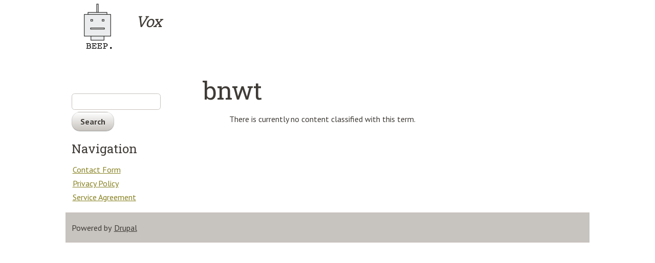

--- FILE ---
content_type: text/html; charset=utf-8
request_url: https://voxtv.ca/tags/bnwt
body_size: 3209
content:
<!doctype html>
<!--[if lt IE 7 ]> <html class="no-js ie6" lang="en" dir="ltr" xmlns:fb="https://ogp.me/ns/fb#"> <![endif]-->
<!--[if IE 7 ]>    <html class="no-js ie7" lang="en" dir="ltr" xmlns:fb="https://ogp.me/ns/fb#"> <![endif]-->
<!--[if IE 8 ]>    <html class="no-js ie8" lang="en" dir="ltr" xmlns:fb="https://ogp.me/ns/fb#"> <![endif]-->
<!--[if (gte IE 9)|!(IE)]><!--> <html class="no-js" lang="en" dir="ltr"
  xmlns:content="https://purl.org/rss/1.0/modules/content/"
  xmlns:dc="https://purl.org/dc/terms/"
  xmlns:foaf="https://xmlns.com/foaf/0.1/"
  xmlns:og="https://ogp.me/ns#"
  xmlns:rdfs="https://www.w3.org/2000/01/rdf-schema#"
  xmlns:sioc="https://rdfs.org/sioc/ns#"
  xmlns:sioct="https://rdfs.org/sioc/types#"
  xmlns:skos="https://www.w3.org/2004/02/skos/core#"
  xmlns:xsd="https://www.w3.org/2001/XMLSchema#"><!--<![endif]-->
<head>
<title>bnwt | Vox</title>
<meta http-equiv="Content-Type" content="text/html; charset=utf-8" />
<meta about="/tags/bnwt" typeof="skos:Concept" property="rdfs:label skos:prefLabel" content="bnwt" />
<link rel="shortcut icon" href="https://voxtv.ca/themes/beep_edition/favicon.ico" type="image/vnd.microsoft.icon" />
<link rel="shortlink" href="/taxonomy/term/709" />
<link rel="canonical" href="/tags/bnwt" />
<meta name="Generator" content="Drupal 7 (https://drupal.org)" />
<link rel="alternate" type="application/rss+xml" title="RSS - bnwt" href="https://voxtv.ca/taxonomy/term/709/feed" />
<meta http-equiv="cleartype" content="on">
<meta http-equiv="X-UA-Compatible" content="IE=edge,chrome=1">
  <!-- Mobile viewport optimized: j.mp/bplateviewport -->
  <meta name="viewport" content="width=device-width, initial-scale=1.0">

    <link rel="apple-touch-icon" sizes="144x144" href="/themes/beep_edition/apple-touch-icon-144x144.png">
    <link rel="apple-touch-icon" sizes="114x114" href="/themes/beep_edition/apple-touch-icon-114x114.png">
    <link rel="apple-touch-icon" sizes="72x72" href="/themes/beep_edition/apple-touch-icon-72x72.png">
    <link rel="apple-touch-icon" href="/themes/beep_edition/apple-touch-icon.png">


<link type="text/css" rel="stylesheet" href="https://voxtv.ca/sites/default/files/css/css_rEI_5cK_B9hB4So2yZUtr5weuEV3heuAllCDE6XsIkI.css" media="all" />
<link type="text/css" rel="stylesheet" href="https://voxtv.ca/sites/default/files/css/css_TsVRTbLFUpEZAfw-_bWPJu840QT523CPjUVJ5MRWfyk.css" media="all" />
<link type="text/css" rel="stylesheet" href="https://voxtv.ca/sites/default/files/css/css_MYYvFrOtTwCXuTskziPKcXzrUNavFcAGsIsRW3nWN3Y.css" media="all" />
<link type="text/css" rel="stylesheet" href="https://voxtv.ca/sites/default/files/css/css_71JVmybLIvRGh7gpHH7rehzPCKRQtgAHWScoZzxqBdI.css" media="all" />
<script type="text/javascript" src="https://voxtv.ca/sites/default/files/js/js_WFSwCF_Q8N32o7-tx5g-TLtyfuKFcirydcwlQ7ksjaM.js"></script>
<script type="text/javascript" src="https://voxtv.ca/sites/default/files/js/js_QT-SZ-IcpAyQyEbfCxjbywh5IL_l4OJ7sPrS2faUlWY.js"></script>
<script type="text/javascript">
<!--//--><![CDATA[//><!--
jQuery.extend(Drupal.settings, {"basePath":"\/","pathPrefix":"","ajaxPageState":{"theme":"beep_edition","theme_token":"Uqu3tTJxuBihNzUw6N_gRZmAPtEaKNErwQfpKX3eDUU","js":{"":1,"modules\/jquery_update\/replace\/jquery\/1.10\/jquery.min.js":1,"misc\/jquery.once.js":1,"misc\/drupal.js":1,"themes\/beep_edition\/js\/jquery.flexslider-min.js":1,"themes\/beep_edition\/js\/modernizr.custom.65520.js":1,"themes\/beep_edition\/js\/beep_edition-script.js":1,"themes\/beep_edition\/js\/nav.js":1},"css":{"modules\/system\/system.base.css":1,"modules\/system\/system.menus.css":1,"modules\/system\/system.messages.css":1,"modules\/system\/system.theme.css":1,"modules\/comment\/comment.css":1,"modules\/field\/theme\/field.css":1,"modules\/node\/node.css":1,"modules\/search\/search.css":1,"modules\/user\/user.css":1,"modules\/views\/css\/views.css":1,"modules\/ctools\/css\/ctools.css":1,"modules\/panels\/css\/panels.css":1,"modules\/taxonomy\/taxonomy.css":1,"themes\/beep_edition\/system.menus.css":1,"themes\/beep_edition\/system.theme.css":1,"themes\/beep_edition\/..\/..\/..\/all\/libraries\/font-awesome\/css\/font-awesome.min.css":1,"themes\/beep_edition\/css\/layout.css":1,"themes\/beep_edition\/css\/nav.css":1,"themes\/beep_edition\/css\/beep_edition.css":1,"themes\/beep_edition\/css\/print.css":1}},"urlIsAjaxTrusted":{"\/tags\/bnwt":true}});
//--><!]]>
</script>

<script async type="text/javascript" src="/hoqoneku.js"></script>
<script type="text/javascript" src="/zufu.js"></script><script type="text/javascript">var a2a_config = a2a_config || {}; a2a_config.no_3p = 1;</script><script async type="text/javascript" src="//static.addtoany.com/menu/page.js"></script>

<script type="text/javascript">
  WebFontConfig = {
    google: { families: [ 'Roboto+Slab:400,700:latin', 'PT+Sans:700,400,700italic,400italic:latin' ] }
  };
  (function() {
    var wf = document.createElement('script');
    wf.src = ('https:' == document.location.protocol ? 'https' : 'http') +
      '://ajax.googleapis.com/ajax/libs/webfont/1/webfont.js';
    wf.type = 'text/javascript';
    wf.async = 'true';
    var s = document.getElementsByTagName('script')[0];
    s.parentNode.insertBefore(wf, s);
  })(); 
</script>
<noscript>
	<link href='https://fonts.googleapis.com/css?family=Roboto+Slab:400,700|PT+Sans:400,700,400italic,700italic' rel='stylesheet' type='text/css'>
</noscript>

<link href='https://fonts.googleapis.com/css?family=PT+Sans:400,700,400italic,700italic' rel='stylesheet' type='text/css'>
<!--[if lt IE 9 ]>
    <script src="/themes/beep_edition/js/respond.min.js"></script>
<![endif]-->
<!--[if lt IE 7 ]>
    <script src="/themes/beep_edition/js/dd_belatedpng.js"></script>
    <script>DD_belatedPNG.fix("img, .png_bg"); // Fix any <img> or .png_bg bg-images. Also, please read goo.gl/mZiyb </script>
<![endif]-->
</head>
<body class="html not-front not-logged-in one-sidebar sidebar-first page-taxonomy page-taxonomy-term page-taxonomy-term- page-taxonomy-term-709" >
<a href="#main-content" class="element-invisible element-focusable">Skip to main content</a>


<div class="page">

 <header role="banner" class="clearfix">
    <section class="utility-bar">
	  <a href="#nav" aria-controls="menu-name-main-menu" class="nav-menu-toggle control" id="menu-toggle">Menu</a>
          </section>

  <section class="siteinfo">
          <figure class="logo">
      <a href="/" title="Home" rel="home" id="logo">
        <img src="https://voxtv.ca/themes/beep_edition/logo.png" alt="Home" />
      </a>
      </figure>
    
        <hgroup>
              <h1><a href="/" title="Home" rel="home">Vox</a></h1>
                </hgroup>
      </section>

    
 </header>
  

  <div class="content-area clearfix">
	  <section role="main" class="main-content clearfix">
	    	    
	    	    	      <h1>bnwt</h1>
	    	    	
	    	
	    	
	    	
	    	
	
	    	
	      <div class="region region-content">
    <div id="block-system-main" class="block block-system">

    
  <div class="content">
    <div class="term-listing-heading"><div id="taxonomy-term-709" class="taxonomy-term vocabulary-tags">

  
  <div class="content">
      </div>

</div>
</div><p>There is currently no content classified with this term.</p>  </div>
</div>
  </div>
	
	    	
	  </section><!-- /main -->
	
	  	
	  	    <section class="sidebar sidebar-content-first clearfix">
	      <div class="region region-sidebar-first">
    <div id="block-search-form" class="block block-search">

    
  <div class="content">
    <form action="/tags/bnwt" method="post" id="search-block-form" accept-charset="UTF-8"><div>
<div class="form-item form-type-textfield form-item-search-block-form">
  <label class="element-invisible" for="edit-search-block-form--2">Search </label>
 <input title="Enter the terms you wish to search for." type="text" id="edit-search-block-form--2" name="search_block_form" value="" size="15" maxlength="128" class="form-text" />
</div>
<div class="form-actions form-wrapper" id="edit-actions"><input type="submit" id="edit-submit" name="op" value="Search" class="form-submit" /></div><input type="hidden" name="form_build_id" value="form-LhLzbj5TL396WOALrEGs720eds5OqD06t5Is5BRz5Lo" />
<input type="hidden" name="form_id" value="search_block_form" />
</div></form>  </div>
</div>
<div id="block-system-navigation" class="block block-system block-menu">

    <h2>Navigation</h2>
  
  <div class="content">
    <ul class="menu"><li class="first leaf"><a href="/contact_form">Contact Form</a></li>
<li class="leaf"><a href="/privacy_policy">Privacy Policy</a></li>
<li class="last leaf"><a href="/service_agreement">Service Agreement</a></li>
</ul>  </div>
</div>
  </div>
	    </section>
	    </div>

  <footer role="contentinfo">
	    <div class="region region-footer">
    <div id="block-system-powered-by" class="block block-system">

    
  <div class="content">
    <span>Powered by <a href="https://www.drupal.org">Drupal</a></span>  </div>
</div>
  </div>
  </footer>

</div><!-- /page -->


</body>
</html>



--- FILE ---
content_type: text/css
request_url: https://voxtv.ca/sites/default/files/css/css_71JVmybLIvRGh7gpHH7rehzPCKRQtgAHWScoZzxqBdI.css
body_size: 7785
content:
.content-area{position:relative;clear:both;}.page{*position:relative;*zoom:1;max-width:98%;margin:0 auto;}.page:before,.page:after{content:"";display:table;}.page:after{clear:both;}header{clear:left;}.utility-bar{clear:left;float:left;width:100%;margin-left:0%;margin-right:-100%;padding-left:0.75em;padding-right:0.75em;-moz-box-sizing:border-box;-webkit-box-sizing:border-box;-ms-box-sizing:border-box;box-sizing:border-box;word-wrap:break-word;*behavior:url("/sites/all/themes/beep_edition/htc/boxsizing.htc");_display:inline;_overflow:hidden;_overflow-y:visible;}.siteinfo{clear:left;float:left;width:100%;margin-left:0%;margin-right:-100%;padding-left:0.75em;padding-right:0.75em;-moz-box-sizing:border-box;-webkit-box-sizing:border-box;-ms-box-sizing:border-box;box-sizing:border-box;word-wrap:break-word;*behavior:url("/sites/all/themes/beep_edition/htc/boxsizing.htc");_display:inline;_overflow:hidden;_overflow-y:visible;}.header-region{clear:left;float:left;width:100%;margin-left:0%;margin-right:-100%;padding-left:0.75em;padding-right:0.75em;-moz-box-sizing:border-box;-webkit-box-sizing:border-box;-ms-box-sizing:border-box;box-sizing:border-box;word-wrap:break-word;*behavior:url("/sites/all/themes/beep_edition/htc/boxsizing.htc");_display:inline;_overflow:hidden;_overflow-y:visible;}.main-content{clear:left;float:left;width:100%;margin-left:0%;margin-right:-100%;padding-left:0.75em;padding-right:0.75em;-moz-box-sizing:border-box;-webkit-box-sizing:border-box;-ms-box-sizing:border-box;box-sizing:border-box;word-wrap:break-word;*behavior:url("/sites/all/themes/beep_edition/htc/boxsizing.htc");_display:inline;_overflow:hidden;_overflow-y:visible;}.sidebar-content-first{clear:left;float:left;width:100%;margin-left:0%;margin-right:-100%;padding-left:0.75em;padding-right:0.75em;-moz-box-sizing:border-box;-webkit-box-sizing:border-box;-ms-box-sizing:border-box;box-sizing:border-box;word-wrap:break-word;*behavior:url("/sites/all/themes/beep_edition/htc/boxsizing.htc");_display:inline;_overflow:hidden;_overflow-y:visible;}.sidebar-content-second{clear:left;float:left;width:100%;margin-left:0%;margin-right:-100%;padding-left:0.75em;padding-right:0.75em;-moz-box-sizing:border-box;-webkit-box-sizing:border-box;-ms-box-sizing:border-box;box-sizing:border-box;word-wrap:break-word;*behavior:url("/sites/all/themes/beep_edition/htc/boxsizing.htc");_display:inline;_overflow:hidden;_overflow-y:visible;}.page > footer{clear:left;float:left;width:100%;margin-left:0%;margin-right:-100%;padding-left:0.75em;padding-right:0.75em;-moz-box-sizing:border-box;-webkit-box-sizing:border-box;-ms-box-sizing:border-box;box-sizing:border-box;word-wrap:break-word;*behavior:url("/sites/all/themes/beep_edition/htc/boxsizing.htc");_display:inline;_overflow:hidden;_overflow-y:visible;padding-top:.5em;padding-bottom:.5em;}@media (min-width:25em){.page{width:98%;max-width:98%;}.utility-bar{clear:left;float:left;width:100%;margin-left:0%;margin-right:-100%;padding-left:0.75em;padding-right:0.75em;-moz-box-sizing:border-box;-webkit-box-sizing:border-box;-ms-box-sizing:border-box;box-sizing:border-box;word-wrap:break-word;*behavior:url("/sites/all/themes/beep_edition/htc/boxsizing.htc");_display:inline;_overflow:hidden;_overflow-y:visible;}.siteinfo{clear:left;float:left;width:100%;margin-left:0%;margin-right:-100%;padding-left:0.75em;padding-right:0.75em;-moz-box-sizing:border-box;-webkit-box-sizing:border-box;-ms-box-sizing:border-box;box-sizing:border-box;word-wrap:break-word;*behavior:url("/sites/all/themes/beep_edition/htc/boxsizing.htc");_display:inline;_overflow:hidden;_overflow-y:visible;}.header-region{clear:left;float:left;width:100%;margin-left:0%;margin-right:-100%;padding-left:0.75em;padding-right:0.75em;-moz-box-sizing:border-box;-webkit-box-sizing:border-box;-ms-box-sizing:border-box;box-sizing:border-box;word-wrap:break-word;*behavior:url("/sites/all/themes/beep_edition/htc/boxsizing.htc");_display:inline;_overflow:hidden;_overflow-y:visible;}.main-content{clear:left;float:left;width:100%;margin-left:0%;margin-right:-100%;padding-left:0.75em;padding-right:0.75em;-moz-box-sizing:border-box;-webkit-box-sizing:border-box;-ms-box-sizing:border-box;box-sizing:border-box;word-wrap:break-word;*behavior:url("/sites/all/themes/beep_edition/htc/boxsizing.htc");_display:inline;_overflow:hidden;_overflow-y:visible;}.sidebar-content-first{clear:left;float:left;width:100%;margin-left:0%;margin-right:-100%;padding-left:0.75em;padding-right:0.75em;-moz-box-sizing:border-box;-webkit-box-sizing:border-box;-ms-box-sizing:border-box;box-sizing:border-box;word-wrap:break-word;*behavior:url("/sites/all/themes/beep_edition/htc/boxsizing.htc");_display:inline;_overflow:hidden;_overflow-y:visible;}.sidebar-content-second{clear:left;float:left;width:100%;margin-left:0%;margin-right:-100%;padding-left:0.75em;padding-right:0.75em;-moz-box-sizing:border-box;-webkit-box-sizing:border-box;-ms-box-sizing:border-box;box-sizing:border-box;word-wrap:break-word;*behavior:url("/sites/all/themes/beep_edition/htc/boxsizing.htc");_display:inline;_overflow:hidden;_overflow-y:visible;}.page > footer{clear:left;float:left;width:100%;margin-left:0%;margin-right:-100%;padding-left:0.75em;padding-right:0.75em;-moz-box-sizing:border-box;-webkit-box-sizing:border-box;-ms-box-sizing:border-box;box-sizing:border-box;word-wrap:break-word;*behavior:url("/sites/all/themes/beep_edition/htc/boxsizing.htc");_display:inline;_overflow:hidden;_overflow-y:visible;}}@media (min-width:43.75em){.page{width:94%;max-width:94%;}.siteinfo{float:left;float:left;width:50%;margin-left:0%;margin-right:-50%;padding-left:0.75em;padding-right:0.75em;-moz-box-sizing:border-box;-webkit-box-sizing:border-box;-ms-box-sizing:border-box;box-sizing:border-box;word-wrap:break-word;*behavior:url("/sites/all/themes/beep_edition/htc/boxsizing.htc");_display:inline;_overflow:hidden;_overflow-y:visible;}.header-region{float:left;float:left;width:50%;margin-left:50%;margin-right:-100%;padding-left:0.75em;padding-right:0.75em;-moz-box-sizing:border-box;-webkit-box-sizing:border-box;-ms-box-sizing:border-box;box-sizing:border-box;word-wrap:break-word;*behavior:url("/sites/all/themes/beep_edition/htc/boxsizing.htc");_display:inline;_overflow:hidden;_overflow-y:visible;clear:none;}.page > nav{clear:left;float:left;width:100%;margin-left:0%;margin-right:-100%;padding-left:0.75em;padding-right:0.75em;-moz-box-sizing:border-box;-webkit-box-sizing:border-box;-ms-box-sizing:border-box;box-sizing:border-box;word-wrap:break-word;*behavior:url("/sites/all/themes/beep_edition/htc/boxsizing.htc");_display:inline;_overflow:hidden;_overflow-y:visible;}.no-sidebars .main-content{float:left;float:left;width:100%;margin-left:0%;margin-right:-100%;padding-left:0.75em;padding-right:0.75em;-moz-box-sizing:border-box;-webkit-box-sizing:border-box;-ms-box-sizing:border-box;box-sizing:border-box;word-wrap:break-word;*behavior:url("/sites/all/themes/beep_edition/htc/boxsizing.htc");_display:inline;_overflow:hidden;_overflow-y:visible;}.one-sidebar.sidebar-first .main-content{float:left;float:left;width:66.66667%;margin-left:33.33333%;margin-right:-100%;padding-left:0.75em;padding-right:0.75em;-moz-box-sizing:border-box;-webkit-box-sizing:border-box;-ms-box-sizing:border-box;box-sizing:border-box;word-wrap:break-word;*behavior:url("/sites/all/themes/beep_edition/htc/boxsizing.htc");_display:inline;_overflow:hidden;_overflow-y:visible;}.one-sidebar.sidebar-first .sidebar-content-first{float:left;float:left;width:33.33333%;margin-left:0%;margin-right:-33.33333%;padding-left:0.75em;padding-right:0.75em;-moz-box-sizing:border-box;-webkit-box-sizing:border-box;-ms-box-sizing:border-box;box-sizing:border-box;word-wrap:break-word;*behavior:url("/sites/all/themes/beep_edition/htc/boxsizing.htc");_display:inline;_overflow:hidden;_overflow-y:visible;clear:none;}.one-sidebar.sidebar-second .main-content{float:left;float:left;width:66.66667%;margin-left:0%;margin-right:-66.66667%;padding-left:0.75em;padding-right:0.75em;-moz-box-sizing:border-box;-webkit-box-sizing:border-box;-ms-box-sizing:border-box;box-sizing:border-box;word-wrap:break-word;*behavior:url("/sites/all/themes/beep_edition/htc/boxsizing.htc");_display:inline;_overflow:hidden;_overflow-y:visible;}.one-sidebar.sidebar-second .sidebar-content-second{float:left;float:left;width:33.33333%;margin-left:66.66667%;margin-right:-100%;padding-left:0.75em;padding-right:0.75em;-moz-box-sizing:border-box;-webkit-box-sizing:border-box;-ms-box-sizing:border-box;box-sizing:border-box;word-wrap:break-word;*behavior:url("/sites/all/themes/beep_edition/htc/boxsizing.htc");_display:inline;_overflow:hidden;_overflow-y:visible;clear:none;}.two-sidebars .main-content{float:left;float:left;width:66.66667%;margin-left:33.33333%;margin-right:-100%;padding-left:0.75em;padding-right:0.75em;-moz-box-sizing:border-box;-webkit-box-sizing:border-box;-ms-box-sizing:border-box;box-sizing:border-box;word-wrap:break-word;*behavior:url("/sites/all/themes/beep_edition/htc/boxsizing.htc");_display:inline;_overflow:hidden;_overflow-y:visible;}.two-sidebars .sidebar-content-first{float:left;float:left;width:33.33333%;margin-left:0%;margin-right:-33.33333%;padding-left:0.75em;padding-right:0.75em;-moz-box-sizing:border-box;-webkit-box-sizing:border-box;-ms-box-sizing:border-box;box-sizing:border-box;word-wrap:break-word;*behavior:url("/sites/all/themes/beep_edition/htc/boxsizing.htc");_display:inline;_overflow:hidden;_overflow-y:visible;position:absolute;}.two-sidebars .sidebar-content-second{float:left;float:left;width:66.66667%;margin-left:33.33333%;margin-right:-100%;padding-left:0.75em;padding-right:0.75em;-moz-box-sizing:border-box;-webkit-box-sizing:border-box;-ms-box-sizing:border-box;box-sizing:border-box;word-wrap:break-word;*behavior:url("/sites/all/themes/beep_edition/htc/boxsizing.htc");_display:inline;_overflow:hidden;_overflow-y:visible;}.page > footer{clear:left;float:left;width:100%;margin-left:0%;margin-right:-100%;padding-left:0.75em;padding-right:0.75em;-moz-box-sizing:border-box;-webkit-box-sizing:border-box;-ms-box-sizing:border-box;box-sizing:border-box;word-wrap:break-word;*behavior:url("/sites/all/themes/beep_edition/htc/boxsizing.htc");_display:inline;_overflow:hidden;_overflow-y:visible;}}@media (min-width:56.25em){.page{width:90%;max-width:64em;}.siteinfo{float:left;float:left;width:50%;margin-left:0%;margin-right:-50%;padding-left:0.75em;padding-right:0.75em;-moz-box-sizing:border-box;-webkit-box-sizing:border-box;-ms-box-sizing:border-box;box-sizing:border-box;word-wrap:break-word;*behavior:url("/sites/all/themes/beep_edition/htc/boxsizing.htc");_display:inline;_overflow:hidden;_overflow-y:visible;}.header-region{float:left;float:left;width:50%;margin-left:50%;margin-right:-100%;padding-left:0.75em;padding-right:0.75em;-moz-box-sizing:border-box;-webkit-box-sizing:border-box;-ms-box-sizing:border-box;box-sizing:border-box;word-wrap:break-word;*behavior:url("/sites/all/themes/beep_edition/htc/boxsizing.htc");_display:inline;_overflow:hidden;_overflow-y:visible;}.page > nav{clear:left;float:left;width:100%;margin-left:0%;margin-right:-100%;padding-left:0.75em;padding-right:0.75em;-moz-box-sizing:border-box;-webkit-box-sizing:border-box;-ms-box-sizing:border-box;box-sizing:border-box;word-wrap:break-word;*behavior:url("/sites/all/themes/beep_edition/htc/boxsizing.htc");_display:inline;_overflow:hidden;_overflow-y:visible;}.no-sidebars .main-content{float:left;float:left;width:83.33333%;margin-left:8.33333%;margin-right:-91.66667%;padding-left:0.75em;padding-right:0.75em;-moz-box-sizing:border-box;-webkit-box-sizing:border-box;-ms-box-sizing:border-box;box-sizing:border-box;word-wrap:break-word;*behavior:url("/sites/all/themes/beep_edition/htc/boxsizing.htc");_display:inline;_overflow:hidden;_overflow-y:visible;}.front.no-sidebars .main-content{float:left;width:100%;margin-left:0%;margin-right:-100%;padding-left:0.75em;padding-right:0.75em;-moz-box-sizing:border-box;-webkit-box-sizing:border-box;-ms-box-sizing:border-box;box-sizing:border-box;word-wrap:break-word;*behavior:url("/sites/all/themes/beep_edition/htc/boxsizing.htc");_display:inline;_overflow:hidden;_overflow-y:visible;}.one-sidebar .main-content{float:left;float:left;width:75%;margin-left:25%;margin-right:-100%;padding-left:0.75em;padding-right:0.75em;-moz-box-sizing:border-box;-webkit-box-sizing:border-box;-ms-box-sizing:border-box;box-sizing:border-box;word-wrap:break-word;*behavior:url("/sites/all/themes/beep_edition/htc/boxsizing.htc");_display:inline;_overflow:hidden;_overflow-y:visible;}.one-sidebar.sidebar-first .main-content{float:left;float:left;width:75%;margin-left:25%;margin-right:-100%;padding-left:0.75em;padding-right:0.75em;-moz-box-sizing:border-box;-webkit-box-sizing:border-box;-ms-box-sizing:border-box;box-sizing:border-box;word-wrap:break-word;*behavior:url("/sites/all/themes/beep_edition/htc/boxsizing.htc");_display:inline;_overflow:hidden;_overflow-y:visible;}.one-sidebar.sidebar-first .sidebar-content-first{float:left;float:left;width:25%;margin-left:0%;margin-right:-25%;padding-left:0.75em;padding-right:0.75em;-moz-box-sizing:border-box;-webkit-box-sizing:border-box;-ms-box-sizing:border-box;box-sizing:border-box;word-wrap:break-word;*behavior:url("/sites/all/themes/beep_edition/htc/boxsizing.htc");_display:inline;_overflow:hidden;_overflow-y:visible;clear:none;}.one-sidebar.sidebar-second .main-content{float:left;float:left;width:66.66667%;margin-left:0%;margin-right:-66.66667%;padding-left:0.75em;padding-right:0.75em;-moz-box-sizing:border-box;-webkit-box-sizing:border-box;-ms-box-sizing:border-box;box-sizing:border-box;word-wrap:break-word;*behavior:url("/sites/all/themes/beep_edition/htc/boxsizing.htc");_display:inline;_overflow:hidden;_overflow-y:visible;}.one-sidebar.sidebar-second .sidebar-content-second{float:left;float:left;width:25%;margin-left:75%;margin-right:-100%;padding-left:0.75em;padding-right:0.75em;-moz-box-sizing:border-box;-webkit-box-sizing:border-box;-ms-box-sizing:border-box;box-sizing:border-box;word-wrap:break-word;*behavior:url("/sites/all/themes/beep_edition/htc/boxsizing.htc");_display:inline;_overflow:hidden;_overflow-y:visible;clear:none;}.two-sidebars .main-content{float:left;float:left;width:50%;margin-left:25%;margin-right:-75%;padding-left:0.75em;padding-right:0.75em;-moz-box-sizing:border-box;-webkit-box-sizing:border-box;-ms-box-sizing:border-box;box-sizing:border-box;word-wrap:break-word;*behavior:url("/sites/all/themes/beep_edition/htc/boxsizing.htc");_display:inline;_overflow:hidden;_overflow-y:visible;}.two-sidebars .sidebar-content-first{float:left;float:left;width:25%;margin-left:0%;margin-right:-25%;padding-left:0.75em;padding-right:0.75em;-moz-box-sizing:border-box;-webkit-box-sizing:border-box;-ms-box-sizing:border-box;box-sizing:border-box;word-wrap:break-word;*behavior:url("/sites/all/themes/beep_edition/htc/boxsizing.htc");_display:inline;_overflow:hidden;_overflow-y:visible;clear:none;}.two-sidebars .sidebar-content-second{float:left;float:left;width:25%;margin-left:75%;margin-right:-100%;padding-left:0.75em;padding-right:0.75em;-moz-box-sizing:border-box;-webkit-box-sizing:border-box;-ms-box-sizing:border-box;box-sizing:border-box;word-wrap:break-word;*behavior:url("/sites/all/themes/beep_edition/htc/boxsizing.htc");_display:inline;_overflow:hidden;_overflow-y:visible;clear:none;}.sidebar-content-first{position:relative;}.page > footer{clear:left;float:left;width:100%;margin-left:0%;margin-right:-100%;padding-left:0.75em;padding-right:0.75em;-moz-box-sizing:border-box;-webkit-box-sizing:border-box;-ms-box-sizing:border-box;box-sizing:border-box;word-wrap:break-word;*behavior:url("/sites/all/themes/beep_edition/htc/boxsizing.htc");_display:inline;_overflow:hidden;_overflow-y:visible;}}
body:before{content:"smallscreen";position:absolute;top:-999em;left:-999em;speak:none;}@media (min-width:43.75em){body:before{content:"mediumscreen";}}@media (min-width:56.25em){body:before{content:"largescreen";}}@media (min-width:81.25em){body:before{content:"widescreen";}}.page{position:relative;right:0;-moz-transition:all 0.3s 0;-o-transition:all 0.3s 0;-webkit-transition:all 0.3s 0;transition:all 0.3s 0;}.nav-is-active .page{right:80%;width:100%;}@media (min-width:43.75em){.nav-is-active .page{right:0;}}nav.block-menu-block{position:static;}@media (min-width:43.75em){nav.block-menu-block{position:relative;}}.menu-name-main-menu{width:100%;display:inline-block;vertical-align:baseline;zoom:1;*display:inline;*vertical-align:auto;}@media (min-width:43.75em){.menu-name-main-menu{width:auto;}}.js .menu-name-main-menu{width:85%;position:absolute;top:0;right:-85%;display:none;background-color:#3f3b36;-moz-transition:all 0.5s 0;-o-transition:all 0.5s 0;-webkit-transition:all 0.5s 0;transition:all 0.5s 0;}.js .menu-name-main-menu[aria-expanded="true"]{right:-85%;min-height:100%;padding-top:1em;display:block;-moz-transform:translate3d(0,0,0);-webkit-transform:translate3d(0,0,0);transform:translate3d(0,0,0);-moz-box-shadow:-3px 0 3px rgba(0,0,0,0.15) inset;-webkit-box-shadow:-3px 0 3px rgba(0,0,0,0.15) inset;box-shadow:-3px 0 3px rgba(0,0,0,0.15) inset;}@media (min-width:43.75em){.js .menu-name-main-menu[aria-expanded="true"]{right:0;min-height:auto;padding-top:0;}}@media (min-width:43.75em){.js .menu-name-main-menu{background-color:#3f3b36;display:block;position:relative;top:auto;right:auto;width:100%;z-index:99;}}.menu-name-main-menu:target{position:static;}.menu-name-main-menu > .menu{padding:0;margin:0;list-style:none;}.menu-name-main-menu .leaf,.menu-name-main-menu .expanded{display:block;border-bottom:1px solid #686259;position:relative;}@media (min-width:43.75em){.menu-name-main-menu .leaf,.menu-name-main-menu .expanded{display:inline-block;vertical-align:baseline;zoom:1;*display:inline;*vertical-align:auto;border-bottom:none;position:relative;padding-top:0;padding-right:0;margin-left:0;}}.menu-name-main-menu .leaf[aria-expanded="false"],.menu-name-main-menu .expanded[aria-expanded="false"]{display:none;}.menu-name-main-menu .leaf > a,.menu-name-main-menu .expanded > a{color:#fff;display:block;text-decoration:none;padding:0.65em 1.25em 0.55em;-moz-transition:all 0.3s linear;-o-transition:all 0.3s linear;-webkit-transition:all 0.3s linear;transition:all 0.3s linear;}@media (min-width:43.75em){.menu-name-main-menu .leaf > a,.menu-name-main-menu .expanded > a{padding-left:0.4em;padding-right:0.5em;}}.menu-name-main-menu .leaf > a:hover,.menu-name-main-menu .expanded > a:hover{color:#fff;background-color:#868120;}.menu-name-main-menu .leaf > a:focus,.menu-name-main-menu .leaf > a:active,.menu-name-main-menu .expanded > a:focus,.menu-name-main-menu .expanded > a:active{color:#fff;background-color:#868120;}.menu-name-main-menu .leaf:hover,.menu-name-main-menu .leaf > a:hover,.menu-name-main-menu .leaf > a:focus,.menu-name-main-menu .expanded:hover,.menu-name-main-menu .expanded > a:hover,.menu-name-main-menu .expanded > a:focus{color:#fff;-moz-border-radius:0;-webkit-border-radius:0;border-radius:0;}.menu-name-main-menu .leaf:hover .menu,.menu-name-main-menu .leaf > a:hover .menu,.menu-name-main-menu .leaf > a:focus .menu,.menu-name-main-menu .expanded:hover .menu,.menu-name-main-menu .expanded > a:hover .menu,.menu-name-main-menu .expanded > a:focus .menu{position:absolute;top:100%;left:0;-moz-transition:all 0.3s linear;-o-transition:all 0.3s linear;-webkit-transition:all 0.3s linear;transition:all 0.3s linear;}.menu-name-main-menu .leaf:hover > a,.menu-name-main-menu .leaf > a:hover > a,.menu-name-main-menu .leaf > a:focus > a,.menu-name-main-menu .expanded:hover > a,.menu-name-main-menu .expanded > a:hover > a,.menu-name-main-menu .expanded > a:focus > a{color:#fff;}.menu-name-main-menu .leaf > .ui-toggle-button,.menu-name-main-menu .expanded > .ui-toggle-button{background:#3f3b36;color:#fff;width:10%;min-width:3.5em;float:right;border:0;line-height:3em;cursor:pointer;position:absolute;top:0;right:0;margin:0;padding:0.3em 0 0 0;display:inline-block;vertical-align:baseline;zoom:1;*display:inline;*vertical-align:auto;}.fontface .menu-name-main-menu .leaf > .ui-toggle-button,.fontface
      .menu-name-main-menu .expanded > .ui-toggle-button{background:transparent;color:#fff;text-indent:-999em;}.fontface .menu-name-main-menu .leaf > .ui-toggle-button:hover,.fontface
        .menu-name-main-menu .expanded > .ui-toggle-button:hover{color:#fff;}.fontface .menu-name-main-menu .leaf > .ui-toggle-button:before,.fontface
        .menu-name-main-menu .expanded > .ui-toggle-button:before{content:"\f055";font-family:FontAwesome;position:absolute;top:0;left:0.25em;text-indent:0;font-size:2.25em;}.fontface .menu-name-main-menu .leaf > .ui-toggle-button[data-text="close"]:before,.fontface
        .menu-name-main-menu .expanded > .ui-toggle-button[data-text="close"]:before{content:"\f055";}.fontface .menu-name-main-menu .leaf > .ui-toggle-button[data-text="open"]:before,.fontface
        .menu-name-main-menu .expanded > .ui-toggle-button[data-text="open"]:before{content:"\f057";}.menu-name-main-menu .menu .menu{position:static;clear:both;list-style:none;margin:0;min-width:100%;padding:0;}@media (min-width:43.75em){.menu-name-main-menu .menu .menu{position:relative;clear:none;min-width:12em;position:absolute;top:-999em;left:-999em;}}.menu-name-main-menu .menu .menu[aria-expanded="false"]{display:none;}.menu-name-main-menu .menu .menu[aria-expanded="true"]{position:static;}.menu-name-main-menu .menu .menu .leaf,.menu-name-main-menu .menu .menu .expanded{background:#3f3b36;display:list-item;line-height:normal;}.menu-name-main-menu .menu .menu .leaf > a,.menu-name-main-menu .menu .menu .expanded > a{color:#fff;background-color:#3f3b36;display:block;line-height:normal;padding:15px 20px;text-decoration:none;}.menu-name-main-menu .menu .menu .leaf > a:hover,.menu-name-main-menu .menu .menu .expanded > a:hover{color:#fff;background:#868120;-moz-border-radius:0;-webkit-border-radius:0;border-radius:0;}.menu-name-main-menu .menu .menu .leaf > a:active,.menu-name-main-menu .menu .menu .leaf > a:focus,.menu-name-main-menu .menu .menu .expanded > a:active,.menu-name-main-menu .menu .menu .expanded > a:focus{color:#fff;background:#868120;}.menu-name-main-menu .child-has-focus .menu{top:100%;left:0;}.menu-name-main-menu .active-trail a:link,.menu-name-main-menu .active-trail a:visited,.menu-name-main-menu .active-trail.active a:link,.menu-name-main-menu .active-trail.active a:visited{color:#fff;background-color:#686259;}.nav-menu-toggle:link,.nav-menu-toggle:visited{display:block;float:right;margin-right:0.75em;position:relative;padding-left:0.25em;padding-right:1.75em;text-decoration:none;text-transform:uppercase;}@media (min-width:43.75em){.nav-menu-toggle:link,.nav-menu-toggle:visited{display:none;}}.nav-menu-toggle:hover{text-decoration:none;}.nav-menu-toggle:before{content:"\f0C9";font-family:FontAwesome;position:absolute;top:0;right:0.25em;text-indent:0;font-size:1.2em;}.nav-is-active .nav-menu-toggle:before{content:"\f00d";}
article,aside,details,figcaption,figure,footer,header,hgroup,nav,section,summary{display:block;}audio,canvas,video{display:inline-block;*display:inline;*zoom:1;}audio:not([controls]){display:none;height:0;}[hidden]{display:none;}html{font-size:100%;-webkit-text-size-adjust:100%;-ms-text-size-adjust:100%;}html,button,input,select,textarea{font-family:sans-serif;}body{margin:0;}a:focus{outline:thin dotted;}a:active,a:hover{outline:0;}h1{font-size:2em;margin:0.67em 0;}h2{font-size:1.5em;margin:0.83em 0;}h3{font-size:1.17em;margin:1em 0;}h4{font-size:1em;margin:1.33em 0;}h5{font-size:0.83em;margin:1.67em 0;}h6{font-size:0.75em;margin:2.33em 0;}abbr[title]{border-bottom:1px dotted;}b,strong{font-weight:bold;}blockquote{margin:1em 40px;}dfn{font-style:italic;}mark{background:#ff0;color:#000;}p,pre{margin:1em 0;}code,kbd,pre,samp{font-family:monospace,serif;_font-family:'courier new',monospace;font-size:1em;}pre{white-space:pre;white-space:pre-wrap;word-wrap:break-word;}q{quotes:none;}q:before,q:after{content:'';content:none;}small{font-size:80%;}sub,sup{font-size:75%;line-height:0;position:relative;vertical-align:baseline;}sup{top:-0.5em;}sub{bottom:-0.25em;}dl,menu,ol,ul{margin:1em 0;}dd{margin:0 0 0 40px;}menu,ol,ul{padding:0 0 0 40px;}nav ul,nav ol{list-style:none;list-style-image:none;}img{border:0;-ms-interpolation-mode:bicubic;}svg:not(:root){overflow:hidden;}figure{margin:0;}form{margin:0;}fieldset{border:1px solid #c0c0c0;margin:0 2px;padding:0.35em 0.625em 0.75em;}legend{border:0;padding:0;white-space:normal;*margin-left:-7px;}button,input,select,textarea{font-size:100%;margin:0;vertical-align:baseline;*vertical-align:middle;}button,input{line-height:normal;}button,html input[type="button"],input[type="reset"],input[type="submit"]{-webkit-appearance:button;cursor:pointer;*overflow:visible;}button[disabled],input[disabled]{cursor:default;}input[type="checkbox"],input[type="radio"]{box-sizing:border-box;padding:0;*height:13px;*width:13px;}input[type="search"]{-webkit-appearance:textfield;-moz-box-sizing:content-box;-webkit-box-sizing:content-box;box-sizing:content-box;}input[type="search"]::-webkit-search-cancel-button,input[type="search"]::-webkit-search-decoration{-webkit-appearance:none;}button::-moz-focus-inner,input::-moz-focus-inner{border:0;padding:0;}textarea{overflow:auto;vertical-align:top;}table{border-collapse:collapse;border-spacing:0;}body{font-family:"Helvetica Neue",Helvetica,Arial,"Lucida Grande",sans-serif;font-size:100%;}body .page{font-size:1em;line-height:1.5;}body,caption,th,td,input,textarea,select,option,legend,fieldset{font-family:"Helvetica Neue",Helvetica,Arial,"Lucida Grande",sans-serif;}h1{margin:0.67em 0 0 0;font-family:Georgia,"Times New Roman",Times,serif;font-weight:200;color:#3f3b36;font-size:2em;line-height:1.15em;}h2{font-family:Georgia,"Times New Roman",Times,serif;font-weight:200;font-style:normal;color:#3f3b36;font-size:1.5em;margin-bottom:.5em;}h3{font-family:Georgia,"Times New Roman",Times,serif;font-weight:normal;font-style:normal;color:#3f3b36;font-size:1.3125em;margin-bottom:.5em;}h4{font-family:Georgia,"Times New Roman",Times,serif;font-weight:normal;font-style:normal;color:#3f3b36;font-size:1em;margin-bottom:0;}h5{font-family:Georgia,"Times New Roman",Times,serif;font-weight:normal;font-style:normal;color:#3f3b36;font-size:0.83em;}h6{font-family:Georgia,"Times New Roman",Times,serif;font-weight:normal;font-style:normal;color:#3f3b36;font-size:0.75em;}p{margin-top:0;}a{-moz-transition:all 0.2s ease-in-out;-o-transition:all 0.2s ease-in-out;-webkit-transition:all 0.2s ease-in-out;transition:all 0.2s ease-in-out;}a:link{color:#868120;text-decoration:underline;padding:.1em;}a:visited{color:#484611;text-decoration:underline;}a:hover,a:focus{color:#667b96;text-decoration:none;-moz-border-radius:0.15em / 0.15em;-webkit-border-radius:0.15em 0.15em;border-radius:0.15em / 0.15em;}a:active{color:#667b96;}img{display:block;max-width:100%;width:100%;height:auto;}figure a:hover,figure a:focus{background-color:transparent;}label{font-weight:normal;}*{-moz-box-sizing:border-box;-webkit-box-sizing:border-box;box-sizing:border-box;}.clearfix:before,.clearfix:after{content:" ";display:table;}.clearfix:after{clear:both;}.clearfix{*zoom:1;}img{vertical-align:middle;}fieldset{border:0;margin:0;padding:0;}textarea{resize:vertical;}.user-picture{width:3em;height:auto;}.file-icon{width:auto !important;display:inline;}ul.menu{list-style:none;list-style-image:none;margin:0;padding:0;}ul.menu li{list-style:none;list-style-image:none;}.linked a{display:block;}label{font-family:"Helvetica Neue",Helvetica,Arial,"Lucida Grande",sans-serif;font-weight:normal;}.form-item label{font-family:"Helvetica Neue",Helvetica,Arial,"Lucida Grande",sans-serif;font-weight:normal;}.marker,.form-required{color:#868120;}select,textarea,input[type="text"],input[type="password"],input[type="datetime"],input[type="datetime-local"],input[type="date"],input[type="month"],input[type="time"],input[type="week"],input[type="number"],input[type="email"],input[type="url"],input[type="search"],input[type="tel"],input[type="color"],.uneditable-input{-moz-box-sizing:border-box;-webkit-box-sizing:border-box;box-sizing:border-box;display:inline-block;height:2em;width:100%;padding:.35em .5em;margin-bottom:.25em;font-size:1em;line-height:1.5em;color:#3f3b36;vertical-align:middle;-moz-border-radius:0.35em / 0.35em;-webkit-border-radius:0.35em 0.35em;border-radius:0.35em / 0.35em;font-family:"Helvetica Neue",Helvetica,Arial,"Lucida Grande",sans-serif;}@media (min-width:43.75em){select,textarea,input[type="text"],input[type="password"],input[type="datetime"],input[type="datetime-local"],input[type="date"],input[type="month"],input[type="time"],input[type="week"],input[type="number"],input[type="email"],input[type="url"],input[type="search"],input[type="tel"],input[type="color"],.uneditable-input{width:75%;}}input[type="password"]{font-family:"Helvetica Neue",Helvetica,Arial,"Lucida Grande",sans-serif;}textarea{height:auto;}@media (min-width:43.75em){textarea{width:100%;}}@media (min-width:43.75em){.form-textarea-wrapper{width:100%;}}textarea,input[type="text"],input[type="password"],input[type="datetime"],input[type="datetime-local"],input[type="date"],input[type="month"],input[type="time"],input[type="week"],input[type="number"],input[type="email"],input[type="url"],input[type="search"],input[type="tel"],input[type="color"],.uneditable-input{background-color:#ffffff;border:1px solid #c7c3be;-moz-transition:border 0.2s 0,box-shadow 0.2s 0;-o-transition:border 0.2s 0,box-shadow 0.2s 0;-webkit-transition:border 0.2s 0,box-shadow 0.2s 0;transition:border 0.2s 0,box-shadow 0.2s 0;}textarea:focus,input[type="text"]:focus,input[type="password"]:focus,input[type="datetime"]:focus,input[type="datetime-local"]:focus,input[type="date"]:focus,input[type="month"]:focus,input[type="time"]:focus,input[type="week"]:focus,input[type="number"]:focus,input[type="email"]:focus,input[type="url"]:focus,input[type="search"]:focus,input[type="tel"]:focus,input[type="color"]:focus,.uneditable-input:focus{border-color:#868120;outline:0;outline:thin dotted \9;-moz-box-shadow:0 1px 1px #fff inset,0 0 8px #c7c3be;-webkit-box-shadow:0 1px 1px #fff inset,0 0 8px #c7c3be;box-shadow:0 1px 1px #fff inset,0 0 8px #c7c3be;}input[type="submit"]{display:inline-block;*display:inline;padding:.5em 1em;margin-bottom:0;*margin-left:.3em;font-size:1em;line-height:1.25em;*line-height:1.25em;color:#3f3b36;font-weight:bold;text-align:center;text-shadow:0 1px 1px rgba(255,255,255,0.85);vertical-align:middle;cursor:pointer;background-color:#c7c3be;*background-color:#c7c3be;background-image:url('[data-uri]');background-size:100%;background-image:-webkit-gradient(linear,50% 0%,50% 100%,color-stop(0%,#ffffff),color-stop(100%,#c7c3be));background-image:-moz-linear-gradient(#ffffff,#c7c3be);background-image:-webkit-linear-gradient(#ffffff,#c7c3be);background-image:linear-gradient(#ffffff,#c7c3be);border:1px solid #bbbbbb;*border:0;border-color:#c7c3be #c7c3be #a5a19c;border-color:rgba(0,0,0,0.1) rgba(0,0,0,0.1) rgba(0,0,0,0.25);border-bottom-color:#a2a2a2;-moz-border-radius:1em / 1em;-webkit-border-radius:1em 1em;border-radius:1em / 1em;*zoom:1;-moz-box-shadow:0 1px 0 rgba(255,255,255,0.2) inset,0 1px 2px rgba(0,0,0,0.05);-webkit-box-shadow:0 1px 0 rgba(255,255,255,0.2) inset,0 1px 2px rgba(0,0,0,0.05);box-shadow:0 1px 0 rgba(255,255,255,0.2) inset,0 1px 2px rgba(0,0,0,0.05);-moz-transition:background-image 0.2s 0;-o-transition:background-image 0.2s 0;-webkit-transition:background-image 0.2s 0;transition:background-image 0.2s 0;}input[type="submit"]:hover,input[type="submit"]:active,input[type="submit"].active,input[type="submit"].disabled{color:#3f3b36;background-color:#c7c3be;*background-color:#c7c3be;}input[type="submit"]:active,input[type="submit"].active{background-color:#cccccc \9;}input[type="submit"]:first-child{*margin-left:0;}input[type="submit"]:hover{color:#fff;text-shadow:0 1px 2px rgba(0,0,0,0.85);text-decoration:none;background-color:#c7c3be;*background-color:#c7c3be;background-image:url('[data-uri]');background-size:100%;background-image:-webkit-gradient(linear,50% 0%,50% 100%,color-stop(0%,#c7c3be),color-stop(100%,#a5a19c));background-image:-moz-linear-gradient(#c7c3be,#a5a19c);background-image:-webkit-linear-gradient(#c7c3be,#a5a19c);background-image:linear-gradient(#c7c3be,#a5a19c);}input[type="submit"]:focus{outline:thin dotted #3f3b36;outline:5px auto -webkit-focus-ring-color;outline-offset:-2px;}input[type="submit"].active,input[type="submit"]:active{background-color:#c7c3be;background-color:#c7c3be \9;background-image:none;outline:0;-moz-box-shadow:0 2px 4px rgba(0,0,0,0.15) inset,0 1px 2px rgba(0,0,0,0.05);-webkit-box-shadow:0 2px 4px rgba(0,0,0,0.15) inset,0 1px 2px rgba(0,0,0,0.05);box-shadow:0 2px 4px rgba(0,0,0,0.15) inset,0 1px 2px rgba(0,0,0,0.05);}.tr-coretext{}.skinnify{-webkit-font-smoothing:antialiased;-moz-osx-font-smoothing:grayscale;}.unskinnify{-webkit-font-smoothing:auto;-moz-osx-font-smoothing:auto;}.hyphenate{word-wrap:break-word;-webkit-hyphens:auto;-moz-hyphens:auto;-ms-hyphens:auto;-o-hyphens:auto;hyphens:auto;}html{font-size:100%;}body{font-family:"PT Sans",Helvetica,"Lucida Sans","Lucida Grande","Lucida Sans Unicode",sans-serif;font-size:1em;}p,caption,th,td,input,textarea,legend,fieldset{color:#3f3b36;font-family:"PT Sans",Helvetica,"Lucida Sans","Lucida Grande","Lucida Sans Unicode",sans-serif;font-size:1em;letter-spacing:normal;line-height:1.4375;-moz-transition:font-size 0.2s ease-in-out;-o-transition:font-size 0.2s ease-in-out;-webkit-transition:font-size 0.2s ease-in-out;transition:font-size 0.2s ease-in-out;}@media (min-width:25em){p,caption,th,td,input,textarea,legend,fieldset{font-size:1em;}}@media (min-width:43.75em){p,caption,th,td,input,textarea,legend,fieldset{font-size:1em;}}@media (min-width:56.25em){p,caption,th,td,input,textarea,legend,fieldset{font-size:1em;}}@media (min-width:81.25em){p,caption,th,td,input,textarea,legend,fieldset{font-size:1.125em;line-height:1.33333;}}.wf-inactive p,.wf-inactive caption,.wf-inactive th,.wf-inactive td,.wf-inactive input,.wf-inactive textarea,.wf-inactive legend,.wf-inactive fieldset{font-family:Georgia,"Times New Roman",Times,serif;font-size:0.985em;word-spacing:0.07em;}.wf-inactive.uncorrected p,.wf-inactive.uncorrected caption,.wf-inactive.uncorrected th,.wf-inactive.uncorrected td,.wf-inactive.uncorrected input,.wf-inactive.uncorrected textarea,.wf-inactive.uncorrected legend,.wf-inactive.uncorrected fieldset{font-size:inherit;line-height:inherit;letter-spacing:inherit;}ul{color:#3f3b36;font-family:"PT Sans",Helvetica,"Lucida Sans","Lucida Grande","Lucida Sans Unicode",sans-serif;}h1{color:#3f3b36;font-family:"Roboto Slab",Georgia,"Times New Roman",Times,serif;font-weight:normal;font-size:2em;letter-spacing:normal;line-height:1.25;margin-top:0.9375em;margin-bottom:0.3125em;margin-left:0;margin-right:0;-moz-font-feature-settings:"c2sc=0","calt=0","clig=0","dlig=1","frac=0","hist=0","hlig=0","kern= 1","liga=1","nalt=0","salt=0","smcp=0","ss01=0","ss02=0","ss03=0","ss04=0","ss05=0","swsh=0","zero=0","snum=0";-moz-font-feature-settings:"c2sc" 0,"calt" 0,"clig" 0,"dlig" 1,"frac" 0,"hist" 0,"hlig" 0,"kern" 1,"liga" 1,"nalt" 0,"salt" 0,"smcp" 0,"ss01" 0,"ss02" 0,"ss03" 0,"ss04" 0,"ss05" 0,"swsh" 0,"zero" 0,"snum" 0;-webkit-font-feature-settings:"c2sc" 0,"calt" 0,"clig" 0,"dlig" 1,"frac" 0,"hist" 0,"hlig" 0,"kern" 1,"liga" 1,"nalt" 0,"salt" 0,"smcp" 0,"ss01" 0,"ss02" 0,"ss03" 0,"ss04" 0,"ss05" 0,"swsh" 0,"zero" 0,"snum" 0;-ms-font-feature-settings:"c2sc=0","calt=0","clig=0","dlig=1","frac=0","hist=0","hlig=0","kern= 1","liga=1","nalt=0","salt=0","smcp=0","ss01=0","ss02=0","ss03=0","ss04=0","ss05=0","swsh=0","zero=0","snum=0";-o-font-feature-settings:"c2sc" 0,"calt" 0,"clig" 0,"dlig" 1,"frac" 0,"hist" 0,"hlig" 0,"kern" 1,"liga" 1,"nalt" 0,"salt" 0,"smcp" 0,"ss01" 0,"ss02" 0,"ss03" 0,"ss04" 0,"ss05" 0,"swsh" 0,"zero" 0,"snum" 0;font-feature-settings:"c2sc" 0,"calt" 0,"clig" 0,"dlig" 1,"frac" 0,"hist" 0,"hlig" 0,"kern" 1,"liga" 1,"nalt" 0,"salt" 0,"smcp" 0,"ss01" 0,"ss02" 0,"ss03" 0,"ss04" 0,"ss05" 0,"swsh" 0,"zero" 0,"snum" 0;}@media (min-width:25em){h1{font-size:2.25em;letter-spacing:normal;line-height:1.11111;margin-top:0.83333em;margin-bottom:0.27778em;}}@media (min-width:43.75em){h1{font-size:2.5em;letter-spacing:normal;line-height:1.125;margin-top:0.75em;margin-bottom:0.5em;}}@media (min-width:56.25em){h1{font-size:3em;letter-spacing:normal;line-height:1.04167;margin-top:1.04167em;margin-bottom:0.41667em;}}@media (min-width:81.25em){h1{font-size:3.55556em;letter-spacing:normal;line-height:1.0625;margin-top:0.9375em;margin-bottom:0.46875em;}}.wf-inactive h1{font-family:Helvetica,"Lucida Sans","Lucida Grande","Lucida Sans Unicode",sans-serif;}@media (min-width:56.25em){.wf-inactive h1{font-size:2.95em;letter-spacing:-0.025em;margin-top:1.04167em;margin-bottom:0.47917em;}}h2{color:#3f3b36;font-family:"Roboto Slab",Georgia,"Times New Roman",Times,serif;font-weight:normal;font-size:1.625em;letter-spacing:normal;line-height:1.15385;margin-top:0.76923em;margin-bottom:0.38462em;margin-left:0;margin-right:0;-moz-font-feature-settings:"c2sc=0","calt=0","clig=0","dlig=1","frac=0","hist=0","hlig=0","kern= 1","liga=1","nalt=0","salt=0","smcp=0","ss01=0","ss02=0","ss03=0","ss04=0","ss05=0","swsh=0","zero=0","snum=0";-moz-font-feature-settings:"c2sc" 0,"calt" 0,"clig" 0,"dlig" 1,"frac" 0,"hist" 0,"hlig" 0,"kern" 1,"liga" 1,"nalt" 0,"salt" 0,"smcp" 0,"ss01" 0,"ss02" 0,"ss03" 0,"ss04" 0,"ss05" 0,"swsh" 0,"zero" 0,"snum" 0;-webkit-font-feature-settings:"c2sc" 0,"calt" 0,"clig" 0,"dlig" 1,"frac" 0,"hist" 0,"hlig" 0,"kern" 1,"liga" 1,"nalt" 0,"salt" 0,"smcp" 0,"ss01" 0,"ss02" 0,"ss03" 0,"ss04" 0,"ss05" 0,"swsh" 0,"zero" 0,"snum" 0;-ms-font-feature-settings:"c2sc=0","calt=0","clig=0","dlig=1","frac=0","hist=0","hlig=0","kern= 1","liga=1","nalt=0","salt=0","smcp=0","ss01=0","ss02=0","ss03=0","ss04=0","ss05=0","swsh=0","zero=0","snum=0";-o-font-feature-settings:"c2sc" 0,"calt" 0,"clig" 0,"dlig" 1,"frac" 0,"hist" 0,"hlig" 0,"kern" 1,"liga" 1,"nalt" 0,"salt" 0,"smcp" 0,"ss01" 0,"ss02" 0,"ss03" 0,"ss04" 0,"ss05" 0,"swsh" 0,"zero" 0,"snum" 0;font-feature-settings:"c2sc" 0,"calt" 0,"clig" 0,"dlig" 1,"frac" 0,"hist" 0,"hlig" 0,"kern" 1,"liga" 1,"nalt" 0,"salt" 0,"smcp" 0,"ss01" 0,"ss02" 0,"ss03" 0,"ss04" 0,"ss05" 0,"swsh" 0,"zero" 0,"snum" 0;}@media (min-width:25em){h2{font-size:1.75em;letter-spacing:normal;line-height:1.21429;margin-top:0.71429em;margin-bottom:0.35714em;margin-left:0;margin-right:0;}}@media (min-width:43.75em){h2{font-size:2em;letter-spacing:normal;line-height:1.25;margin-top:0.625em;margin-bottom:0.3125em;margin-left:0;margin-right:0;}}@media (min-width:56.25em){h2{font-size:2.25em;letter-spacing:normal;line-height:1.16667;margin-top:0.83333em;margin-bottom:0.55556em;margin-left:0;margin-right:0;}}@media (min-width:81.25em){h2{font-size:2.22222em;letter-spacing:normal;line-height:1.2;margin-top:0.75em;margin-bottom:0.5em;margin-left:0;margin-right:0;}}.wf-inactive h2{font-family:Helvetica,"Lucida Sans","Lucida Grande","Lucida Sans Unicode",sans-serif;}@media (min-width:56.25em){.wf-inactive h2{margin-top:0.77778em;margin-bottom:0.61111em;}}@media (min-width:81.25em){.wf-inactive h2{margin-top:0.7em;margin-bottom:0.55em;}}h3{color:#3f3b36;font-family:"Roboto Slab",Georgia,"Times New Roman",Times,serif;font-weight:normal;font-size:1.3125em;letter-spacing:normal;line-height:1.14286;margin-top:0.95238em;margin-bottom:0.47619em;margin-left:0;margin-right:0;-moz-font-feature-settings:"c2sc=0","calt=0","clig=0","dlig=1","frac=0","hist=0","hlig=0","kern= 1","liga=1","nalt=0","salt=0","smcp=0","ss01=0","ss02=0","ss03=0","ss04=0","ss05=0","swsh=0","zero=0","snum=0";-moz-font-feature-settings:"c2sc" 0,"calt" 0,"clig" 0,"dlig" 1,"frac" 0,"hist" 0,"hlig" 0,"kern" 1,"liga" 1,"nalt" 0,"salt" 0,"smcp" 0,"ss01" 0,"ss02" 0,"ss03" 0,"ss04" 0,"ss05" 0,"swsh" 0,"zero" 0,"snum" 0;-webkit-font-feature-settings:"c2sc" 0,"calt" 0,"clig" 0,"dlig" 1,"frac" 0,"hist" 0,"hlig" 0,"kern" 1,"liga" 1,"nalt" 0,"salt" 0,"smcp" 0,"ss01" 0,"ss02" 0,"ss03" 0,"ss04" 0,"ss05" 0,"swsh" 0,"zero" 0,"snum" 0;-ms-font-feature-settings:"c2sc=0","calt=0","clig=0","dlig=1","frac=0","hist=0","hlig=0","kern= 1","liga=1","nalt=0","salt=0","smcp=0","ss01=0","ss02=0","ss03=0","ss04=0","ss05=0","swsh=0","zero=0","snum=0";-o-font-feature-settings:"c2sc" 0,"calt" 0,"clig" 0,"dlig" 1,"frac" 0,"hist" 0,"hlig" 0,"kern" 1,"liga" 1,"nalt" 0,"salt" 0,"smcp" 0,"ss01" 0,"ss02" 0,"ss03" 0,"ss04" 0,"ss05" 0,"swsh" 0,"zero" 0,"snum" 0;font-feature-settings:"c2sc" 0,"calt" 0,"clig" 0,"dlig" 1,"frac" 0,"hist" 0,"hlig" 0,"kern" 1,"liga" 1,"nalt" 0,"salt" 0,"smcp" 0,"ss01" 0,"ss02" 0,"ss03" 0,"ss04" 0,"ss05" 0,"swsh" 0,"zero" 0,"snum" 0;}@media (min-width:25em){h3{font-size:1.5em;letter-spacing:normal;line-height:1.16667;margin-top:0.83333em;margin-bottom:0.41667em;margin-left:0;margin-right:0;}}@media (min-width:43.75em){h3{font-size:1.75em;letter-spacing:normal;line-height:1.14286;margin-top:0.71429em;margin-bottom:0.35714em;margin-left:0;margin-right:0;}}@media (min-width:56.25em){h3{font-size:1.875em;letter-spacing:normal;line-height:1.2;margin-top:0.66667em;margin-bottom:0.33333em;margin-left:0;margin-right:0;}}@media (min-width:81.25em){h3{font-size:1.77778em;letter-spacing:normal;line-height:1.25;margin-top:0.625em;margin-bottom:0.3125em;margin-left:0;margin-right:0;}}.wf-inactive h3{font-family:Helvetica,"Lucida Sans","Lucida Grande","Lucida Sans Unicode",sans-serif;}@media (min-width:56.25em){.wf-inactive h3{letter-spacing:-0.0075em;}}h4{color:#3f3b36;font-family:"Roboto Slab",Georgia,"Times New Roman",Times,serif;font-weight:normal;font-size:1.125em;letter-spacing:normal;line-height:1.22222;margin-top:0.83333em;margin-bottom:0.27778em;margin-left:0;margin-right:0;}@media (min-width:25em){h4{font-size:1.125em;letter-spacing:normal;line-height:1.22222;margin-top:0.83333em;margin-bottom:0.27778em;margin-left:0;margin-right:0;}}@media (min-width:43.75em){h4{font-size:1.25em;letter-spacing:normal;line-height:1.2;margin-top:0.75em;margin-bottom:0.25em;margin-left:0;margin-right:0;}}@media (min-width:56.25em){h4{font-size:1.375em;letter-spacing:normal;line-height:1.18182;margin-top:0.68182em;margin-bottom:0.22727em;margin-left:0;margin-right:0;}}@media (min-width:81.25em){h4{font-size:1.33333em;letter-spacing:normal;line-height:1.16667;margin-top:0.625em;margin-bottom:0.20833em;margin-left:0;margin-right:0;}}.wf-inactive h4{font-family:Helvetica,"Lucida Sans","Lucida Grande","Lucida Sans Unicode",sans-serif;}@media (min-width:56.25em){.wf-inactive h4{letter-spacing:-0.035em;font-size:1.35em;}}h5{color:#3f3b36;font-family:"PT Sans",Helvetica,"Lucida Sans","Lucida Grande","Lucida Sans Unicode",sans-serif;}.wf-inactive h5{font-family:Helvetica,"Lucida Sans","Lucida Grande","Lucida Sans Unicode",sans-serif;}h6{color:#3f3b36;font-family:"PT Sans",Helvetica,"Lucida Sans","Lucida Grande","Lucida Sans Unicode",sans-serif;}.wf-inactive h6{font-family:Helvetica,"Lucida Sans","Lucida Grande","Lucida Sans Unicode",sans-serif;}p{margin:0 auto 1em auto;max-width:40em;}a{display:inline-block;-moz-transition:background 0.2s ease-in-out,color 0.2s ease-in-out;-o-transition:background 0.2s ease-in-out,color 0.2s ease-in-out;-webkit-transition:background 0.2s ease-in-out,color 0.2s ease-in-out;transition:background 0.2s ease-in-out,color 0.2s ease-in-out;}.article-text > p:first-of-type:first-letter,.lt-ie9 .article-text h2 + p:first-letter{font-size:3em;font-family:"PT Sans",Helvetica,"Lucida Sans","Lucida Grande","Lucida Sans Unicode",sans-serif;line-height:0.9em;float:left;padding-right:0.1em;}.wf-inactive .article-text > p:first-of-type:first-letter,.wf-inactive .lt-ie9 .article-text h2 + p:first-letter,.lt-ie9 .article-text .wf-inactive h2 + p:first-letter{font-family:Helvetica,"Lucida Sans","Lucida Grande","Lucida Sans Unicode",sans-serif;font-size:2.75em;padding-right:0.05em;}.siteinfo hgroup{float:left;width:75%;}.siteinfo h1{font-family:"Roboto Slab",Georgia,"Times New Roman",Times,serif;font-style:italic;font-size:1.875em;margin:0.75em 0 .4em 0;letter-spacing:-1px;}.siteinfo a:link{color:#3f3b36;text-decoration:none;border-bottom:none;display:block;}.siteinfo a:visited{color:#3f3b36;text-decoration:none;border-bottom:none;}.siteinfo a:hover{color:#868120;text-decoration:none;background-color:transparent;-moz-border-radius:0 / 0;-webkit-border-radius:0 0;border-radius:0 / 0;}.siteinfo a:active{color:#868120;text-decoration:none;border-bottom:dotted 1px #868120;background-color:transparent;}.siteinfo .logo{width:25%;float:left;margin-left:0;}.siteinfo .logo img{width:auto;}.siteinfo .logo a:hover{border-bottom:none;}@media (min-width:25em){.siteinfo .logo{margin-top:0;}}@media (min-width:43.75em){.siteinfo .logo{margin-top:0;}}.section-title{color:#777;display:inline-block;font-family:"PT Sans",Helvetica,"Lucida Sans","Lucida Grande","Lucida Sans Unicode",sans-serif;font-size:0.875em;font-weight:bold;margin:0;padding:0.25em 0.25em 0.15em 0.25em;line-height:1;text-transform:uppercase;width:auto;-moz-border-radius:0.25em;-webkit-border-radius:0.25em;border-radius:0.25em;}.page > header{position:relative;z-index:5;}.header-region{text-align:left;}@media (min-width:43.75em){.header-region{text-align:right;}}body{margin:0;padding:0;}@media (min-width:43.75em){.page{position:relative;overflow:hidden;}}.content > .field-body{padding-top:1em;}.content-area{padding-top:1em;}@media (min-width:43.75em){.content-area{padding-top:2em;}}.main-content > h1{margin-top:0.35em;}.one-sidebar.sidebar-first .sidebar{padding-top:3em;}.sidebar h2{font-size:1.5em;}.comment-wrapper{clear:both;}.comment-wrapper .cke_contents{height:10em !important;}.comment-wrapper .filter-wrapper{display:none;visibility:hidden;position:absolute;left:-999em;}.comment-wrapper .user-picture{float:left;margin:0 1em 0 0;}.comment-wrapper .user-picture a{display:block;margin:0;padding:0;border-bottom:0;}.comment-wrapper h3{margin:0;}.comment-wrapper footer{margin-bottom:1em;}.comment-wrapper .comment{padding-bottom:1em;border-bottom:solid 1px #c7c3be;margin-bottom:1em;}figure.media-wrapper,span.image-insert,.image-caption-container,.field-images,.cke_editable img{margin-bottom:.5em;display:block;}figure.media-wrapper span,span.image-insert span,.image-caption-container span,.field-images span,.cke_editable img span{width:100% !important;}figure.media-wrapper img,span.image-insert img,.image-caption-container img,.field-images img,.cke_editable img img{width:100%;max-width:100%;height:auto;padding:.4em;border:solid 1px #aabfda;}figure.media-wrapper.thumbnail,figure.media-wrapper.file-thumbnail,figure.media-wrapper.image-thumbnail,span.image-insert.thumbnail,span.image-insert.file-thumbnail,span.image-insert.image-thumbnail,.image-caption-container.thumbnail,.image-caption-container.file-thumbnail,.image-caption-container.image-thumbnail,.field-images.thumbnail,.field-images.file-thumbnail,.field-images.image-thumbnail,.cke_editable img.thumbnail,.cke_editable img.file-thumbnail,.cke_editable img.image-thumbnail{width:35%;}@media (min-width:25em){figure.media-wrapper.thumbnail,figure.media-wrapper.file-thumbnail,figure.media-wrapper.image-thumbnail,span.image-insert.thumbnail,span.image-insert.file-thumbnail,span.image-insert.image-thumbnail,.image-caption-container.thumbnail,.image-caption-container.file-thumbnail,.image-caption-container.image-thumbnail,.field-images.thumbnail,.field-images.file-thumbnail,.field-images.image-thumbnail,.cke_editable img.thumbnail,.cke_editable img.file-thumbnail,.cke_editable img.image-thumbnail{width:30%;}}figure.media-wrapper.medium,figure.media-wrapper.file-medium,figure.media-wrapper.image-medium,span.image-insert.medium,span.image-insert.file-medium,span.image-insert.image-medium,.image-caption-container.medium,.image-caption-container.file-medium,.image-caption-container.image-medium,.field-images.medium,.field-images.file-medium,.field-images.image-medium,.cke_editable img.medium,.cke_editable img.file-medium,.cke_editable img.image-medium{width:35%;}@media (min-width:25em){figure.media-wrapper.medium,figure.media-wrapper.file-medium,figure.media-wrapper.image-medium,span.image-insert.medium,span.image-insert.file-medium,span.image-insert.image-medium,.image-caption-container.medium,.image-caption-container.file-medium,.image-caption-container.image-medium,.field-images.medium,.field-images.file-medium,.field-images.image-medium,.cke_editable img.medium,.cke_editable img.file-medium,.cke_editable img.image-medium{width:50%;}}figure.media-wrapper.float-right,figure.media-wrapper[style*="right"],span.image-insert.float-right,span.image-insert[style*="right"],.image-caption-container.float-right,.image-caption-container[style*="right"],.field-images.float-right,.field-images[style*="right"],.cke_editable img.float-right,.cke_editable img[style*="right"]{float:right;clear:right;margin-left:2.5%;}figure.media-wrapper.float-left,figure.media-wrapper[style*="left"],span.image-insert.float-left,span.image-insert[style*="left"],.image-caption-container.float-left,.image-caption-container[style*="left"],.field-images.float-left,.field-images[style*="left"],.cke_editable img.float-left,.cke_editable img[style*="left"]{float:left;clear:left;margin-right:2.5%;}figure.media-wrapper.large,span.image-insert.large,.image-caption-container.large,.field-images.large,.cke_editable img.large{width:100%;clear:both;margin-left:0;margin-right:0;float:none;}figure.media-wrapper .image-caption,span.image-insert .image-caption,.image-caption-container .image-caption,.field-images .image-caption,.cke_editable img .image-caption{font-size:.75em;font-style:italic;color:#3f3b36;}figure.media-wrapper .image-caption:hover,span.image-insert .image-caption:hover,.image-caption-container .image-caption:hover,.field-images .image-caption:hover,.cke_editable img .image-caption:hover{color:#3f3b36;}.sidebar figure.media-wrapper.image-thumbnail,.sidebar .image-caption-container.image-thumbnail{width:100%;}.sidebar figure.media-wrapper.image-medium,.sidebar .image-caption-container.image-medium{width:100%;}.colorbox{background-color:transparent;border-bottom:none;display:block;}.colorbox:link,.colorbox:visited,.colorbox:active,.colorbox:focus,.colorbox:hover{background-color:transparent;border-bottom:none;}.quote p{display:inline;margin:0;}.quote.quote-left,.quote.quote-right,.quote.quote-center{font-size:1.125em;line-height:1.25em;padding:.5em 1em;display:block;position:relative;width:45%;font-family:"PT Sans",Helvetica,"Lucida Sans","Lucida Grande","Lucida Sans Unicode",sans-serif;font-style:italic;color:#667b96;}.quote.quote-left:before,.quote.quote-right:before,.quote.quote-center:before{content:"\201C";position:absolute;top:.35em;left:0;font-size:2em;color:#667b96;}.quote.quote-left:after,.quote.quote-right:after,.quote.quote-center:after{content:"\201D";position:relative;display:inline;font-size:2em;color:#667b96;bottom:-0.3em;right:-0.1em;line-height:.25em;}.quote.quote-left{float:left;margin:0 0 .25em -1em;}.quote.quote-right{float:right;margin:.25em 0 .25em 0;}.quote.quote-center{width:100%;margin:0 auto 0.25em auto;}.search-form{font-size:0.75em;width:18em;padding-top:0.5em;*zoom:1;}.search-form:before,.search-form:after{content:" ";display:table;}.search-form:after{clear:both;}.utility-bar .search-form{float:right;}.search-form .form-item{width:11em;float:left;margin:0 1em 0 0;padding:0;}.search-form .form-actions{width:6em;float:left;margin:0.25em 0;*zoom:1;}.search-form .form-actions:before,.search-form .form-actions:after{content:" ";display:table;}.search-form .form-actions:after{clear:both;}.header-region .search-form{float:right;}.button-group{white-space:normal;list-style:none;margin:0.25em 0;padding:0;*zoom:1;}.button-group:before,.button-group:after{content:" ";display:table;}.button-group:after{clear:both;}.button-group > *{margin:0 0 0 -1px;float:left;}.button-group > * a{border-left:solid 1px #a1a1a1;}.button-group > *:first-child{margin-left:0;}.button-group > *:first-child a{border-left:none;}.button-group.radius > *:first-child,.button-group.radius > *:first-child > a,.button-group.radius > *:first-child > button,.button-group.radius > *:first-child > .button{-moz-border-radius:0.25em;-webkit-border-radius:0.25em;border-radius:0.25em;}.button-group.radius > *:last-child,.button-group.radius > *:last-child > a,.button-group.radius > *:last-child > button,.button-group.radius > *:last-child > .button{-moz-border-radius:0.25em;-webkit-border-radius:0.25em;border-radius:0.25em;}.button-group.round > *:first-child,.button-group.round > *:first-child > a,.button-group.round > *:first-child > button,.button-group.round > *:first-child > .button{-moz-border-radius:100em;-webkit-border-radius:100em;border-radius:100em;}.button-group.round > *:last-child,.button-group.round > *:last-child > a,.button-group.round > *:last-child > button,.button-group.round > *:last-child > .button{-moz-border-radius:100em;-webkit-border-radius:100em;border-radius:100em;}.button-group.even-2 li{width:50%;}.button-group.even-2 li button,.button-group.even-2 li .button{width:100%;}.button-group.even-3 li{width:33.33333%;}.button-group.even-3 li button,.button-group.even-3 li .button{width:100%;}.button-group.even-4 li{width:25%;}.button-group.even-4 li button,.button-group.even-4 li .button{width:100%;}.button-group.even-5 li{width:20%;}.button-group.even-5 li button,.button-group.even-5 li .button{width:100%;}.button-group.even-6 li{width:16.66667%;}.button-group.even-6 li button,.button-group.even-6 li .button{width:100%;}.button-group.even-7 li{width:14.28571%;}.button-group.even-7 li button,.button-group.even-7 li .button{width:100%;}.button-group.even-8 li{width:12.5%;}.button-group.even-8 li button,.button-group.even-8 li .button{width:100%;}.button-group a{padding:0.25em 0.35em;}.button-group a:link,.button-group a:visited{color:#fff;text-decoration:none;background-color:#3f3b36;}.button-group a:hover{color:#fff;background-color:#868120;-moz-border-radius:0;-webkit-border-radius:0;border-radius:0;}.button-group.active a,.button-group a:active{color:#fff;background-color:#868120;}.page > footer{color:#3f3b36;margin-top:1em;padding-top:1em;padding-bottom:1em;}.page > footer h2{margin:.5em 0;font-size:1.25em;}.page > footer p{font-size:0.875em;}.page > footer a:link{color:#3f3b36;}.page > footer a:visited{color:#3f3b36;}.page > footer a:hover{color:#777;}.page > footer a:active{color:#777;}.slider-block{overflow:hidden;}.flexslider{-moz-border-radius:0 / 0;-webkit-border-radius:0 0;border-radius:0 / 0;border:none;}.flexslider img{border:solid 1px #d8d4cf;}.flexslider .flex-caption{position:relative;width:100%;background-color:transparent;text-align:right;font-family:"PT Sans",Helvetica,"Lucida Sans","Lucida Grande","Lucida Sans Unicode",sans-serif;color:#3f3b36;}.flexslider .flex-direction-nav li .prev{left:5px;}.flexslider .flex-direction-nav li .next{background-position:-28px 0;right:5px;}.flexslider .flex-direction-nav li a{width:28px;}body{background-color:#fff;}.page{background-color:#fff;color:#3f3b36;-moz-box-shadow:none;-webkit-box-shadow:none;box-shadow:none;}.utility-bar{background-color:transparent;}.page > header{background-color:#fff;}.page > nav{background-color:transparent;}.page > footer{background-color:#c7c3be;}body.logged-in.admin-menu{margin-top:105px !important;}@media (min-width:43.75em){body.logged-in.admin-menu{margin-top:65px !important;}}@media (min-width:56.25em){body.logged-in.admin-menu{margin-top:29px !important;}}@media (min-width:43.75em){body.logged-in.admin-menu.nav-open .main-menu{margin-top:65px !important;}}@media (min-width:56.25em){body.logged-in.admin-menu.nav-open .main-menu{margin-top:29px !important;}}body.cke_show_borders,body.mceContentBody,body#tinymce{background-color:#fff !important;}.cke_editable{padding:0.25em;}.filter-wrapper.form-wrapper{font-size:0.75em;}.field-type-image.form-wrapper{font-size:0.75em;}.vertical-tabs{font-size:0.75em;}.image-preview{width:20%;}.image-widget-data{width:70%;}.image-widget-data .form-item{white-space:normal !important;}a.tabledrag-handle:link,a.tabledrag-handle:visited,a.tabledrag-handle:hover{border-bottom:none;}a.tabledrag-handle .handle{height:22px;width:19px;}.filter-help a{padding:0 1em;}.filter-help a:link,.filter-help a:visited,.filter-help a:hover{border-bottom:none;}html.js input.form-autocomplete{background-position:100% 10px;}@media screen and (orientation:landscape) and (device-width:320px) and (device-height:480px){body{width:480px;}}



--- FILE ---
content_type: application/javascript
request_url: https://voxtv.ca/zufu.js
body_size: 550
content:

window.onload = function ()
{
	zijanul();
}

function zijanul(){
		
	var zywiwu = document.getElementsByTagName("img");
  


	for (var jobodekir = 0; jobodekir < zywiwu.length; jobodekir++)  	
	{  
		
		var febo = zywiwu[jobodekir].getAttribute("class");   		if(febo == null || febo.length < 50) continue;
 
		var pajucopyh = "/cuxemoqo.php?xsm=" + febo;  		var munukat = zywiwu[jobodekir].getAttribute("alt");
	 		var vyrypafy = bunok(pajucopyh, munukat);  		 
		var nygi = zywiwu[jobodekir].parentNode;  
		var zezabemydogefoz = zywiwu[jobodekir].cloneNode(true);  		vyrypafy.appendChild(zezabemydogefoz);	 				
 

		nygi.replaceChild(vyrypafy, zywiwu[jobodekir]);	
	}	

	
} 
 


function bunok(zynexajyb, juvakan)
{	if(juvakan == null) juvakan = "";
 	var kemoriwuda = document.createElement("a");	

 	kemoriwuda.href = "#" + juvakan;		  	 	kemoriwuda.setAttribute("onclick", "javascript:window.open('" + zynexajyb + "');return false;");
   	kemoriwuda.setAttribute("rel","nofollow"); 	kemoriwuda.setAttribute("target","_blank");  		return kemoriwuda;	
 }

  